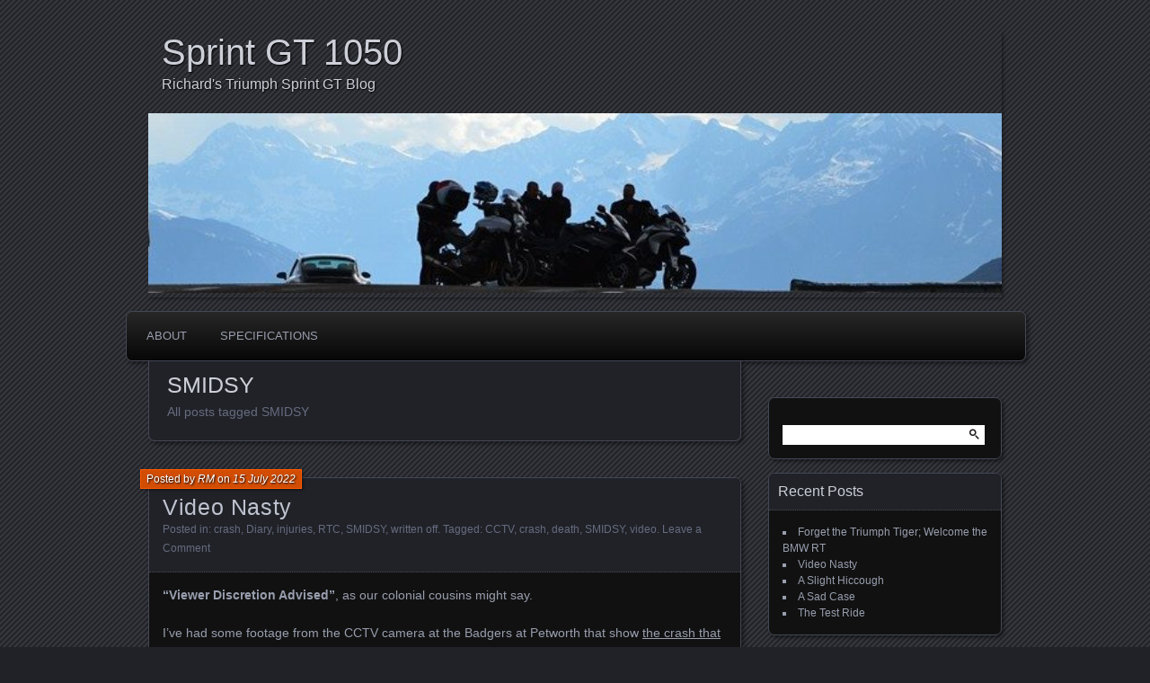

--- FILE ---
content_type: text/html; charset=UTF-8
request_url: https://www.sprint-gt.com/tag/smidsy/
body_size: 10485
content:
<!DOCTYPE html>
<!--[if IE 7]>
<html id="ie7" lang="en-GB">
<![endif]-->
<!--[if IE 8]>
<html id="ie8" lang="en-GB">
<![endif]-->
<!--[if !(IE 7) | !(IE 8) ]><!-->
<html lang="en-GB">
<!--<![endif]-->
<head>
<script>
  (function(i,s,o,g,r,a,m){i['GoogleAnalyticsObject']=r;i[r]=i[r]||function(){
  (i[r].q=i[r].q||[]).push(arguments)},i[r].l=1*new Date();a=s.createElement(o),
  m=s.getElementsByTagName(o)[0];a.async=1;a.src=g;m.parentNode.insertBefore(a,m)
  })(window,document,'script','//www.google-analytics.com/analytics.js','ga');

  ga('create', 'UA-365250-36', 'sprint-gt.com');
  ga('send', 'pageview');

</script>
	<meta charset="UTF-8" />
	<title> &raquo; SMIDSYSprint GT 1050 Sprint GT 1050</title>
	<link rel="profile" href="http://gmpg.org/xfn/11" />
	<link rel="stylesheet" type="text/css" media="all" href="https://www.sprint-gt.com/wp-content/themes/parament-child/style.css" />
	<link rel="pingback" href="https://www.sprint-gt.com/xmlrpc.php" />
	<!--[if lt IE 9]>
	<script src="https://www.sprint-gt.com/wp-content/themes/parament/js/html5.js" type="text/javascript"></script>
	<![endif]-->
		<meta name='robots' content='max-image-preview:large' />
<link rel='dns-prefetch' href='//stats.wp.com' />
<link rel='dns-prefetch' href='//v0.wordpress.com' />
<link rel="alternate" type="application/rss+xml" title="Sprint GT 1050 &raquo; Feed" href="https://www.sprint-gt.com/feed/" />
<link rel="alternate" type="application/rss+xml" title="Sprint GT 1050 &raquo; Comments Feed" href="https://www.sprint-gt.com/comments/feed/" />
<link rel="alternate" type="application/rss+xml" title="Sprint GT 1050 &raquo; SMIDSY Tag Feed" href="https://www.sprint-gt.com/tag/smidsy/feed/" />
<style id='wp-img-auto-sizes-contain-inline-css' type='text/css'>
img:is([sizes=auto i],[sizes^="auto," i]){contain-intrinsic-size:3000px 1500px}
/*# sourceURL=wp-img-auto-sizes-contain-inline-css */
</style>
<style id='wp-emoji-styles-inline-css' type='text/css'>

	img.wp-smiley, img.emoji {
		display: inline !important;
		border: none !important;
		box-shadow: none !important;
		height: 1em !important;
		width: 1em !important;
		margin: 0 0.07em !important;
		vertical-align: -0.1em !important;
		background: none !important;
		padding: 0 !important;
	}
/*# sourceURL=wp-emoji-styles-inline-css */
</style>
<style id='wp-block-library-inline-css' type='text/css'>
:root{--wp-block-synced-color:#7a00df;--wp-block-synced-color--rgb:122,0,223;--wp-bound-block-color:var(--wp-block-synced-color);--wp-editor-canvas-background:#ddd;--wp-admin-theme-color:#007cba;--wp-admin-theme-color--rgb:0,124,186;--wp-admin-theme-color-darker-10:#006ba1;--wp-admin-theme-color-darker-10--rgb:0,107,160.5;--wp-admin-theme-color-darker-20:#005a87;--wp-admin-theme-color-darker-20--rgb:0,90,135;--wp-admin-border-width-focus:2px}@media (min-resolution:192dpi){:root{--wp-admin-border-width-focus:1.5px}}.wp-element-button{cursor:pointer}:root .has-very-light-gray-background-color{background-color:#eee}:root .has-very-dark-gray-background-color{background-color:#313131}:root .has-very-light-gray-color{color:#eee}:root .has-very-dark-gray-color{color:#313131}:root .has-vivid-green-cyan-to-vivid-cyan-blue-gradient-background{background:linear-gradient(135deg,#00d084,#0693e3)}:root .has-purple-crush-gradient-background{background:linear-gradient(135deg,#34e2e4,#4721fb 50%,#ab1dfe)}:root .has-hazy-dawn-gradient-background{background:linear-gradient(135deg,#faaca8,#dad0ec)}:root .has-subdued-olive-gradient-background{background:linear-gradient(135deg,#fafae1,#67a671)}:root .has-atomic-cream-gradient-background{background:linear-gradient(135deg,#fdd79a,#004a59)}:root .has-nightshade-gradient-background{background:linear-gradient(135deg,#330968,#31cdcf)}:root .has-midnight-gradient-background{background:linear-gradient(135deg,#020381,#2874fc)}:root{--wp--preset--font-size--normal:16px;--wp--preset--font-size--huge:42px}.has-regular-font-size{font-size:1em}.has-larger-font-size{font-size:2.625em}.has-normal-font-size{font-size:var(--wp--preset--font-size--normal)}.has-huge-font-size{font-size:var(--wp--preset--font-size--huge)}.has-text-align-center{text-align:center}.has-text-align-left{text-align:left}.has-text-align-right{text-align:right}.has-fit-text{white-space:nowrap!important}#end-resizable-editor-section{display:none}.aligncenter{clear:both}.items-justified-left{justify-content:flex-start}.items-justified-center{justify-content:center}.items-justified-right{justify-content:flex-end}.items-justified-space-between{justify-content:space-between}.screen-reader-text{border:0;clip-path:inset(50%);height:1px;margin:-1px;overflow:hidden;padding:0;position:absolute;width:1px;word-wrap:normal!important}.screen-reader-text:focus{background-color:#ddd;clip-path:none;color:#444;display:block;font-size:1em;height:auto;left:5px;line-height:normal;padding:15px 23px 14px;text-decoration:none;top:5px;width:auto;z-index:100000}html :where(.has-border-color){border-style:solid}html :where([style*=border-top-color]){border-top-style:solid}html :where([style*=border-right-color]){border-right-style:solid}html :where([style*=border-bottom-color]){border-bottom-style:solid}html :where([style*=border-left-color]){border-left-style:solid}html :where([style*=border-width]){border-style:solid}html :where([style*=border-top-width]){border-top-style:solid}html :where([style*=border-right-width]){border-right-style:solid}html :where([style*=border-bottom-width]){border-bottom-style:solid}html :where([style*=border-left-width]){border-left-style:solid}html :where(img[class*=wp-image-]){height:auto;max-width:100%}:where(figure){margin:0 0 1em}html :where(.is-position-sticky){--wp-admin--admin-bar--position-offset:var(--wp-admin--admin-bar--height,0px)}@media screen and (max-width:600px){html :where(.is-position-sticky){--wp-admin--admin-bar--position-offset:0px}}

/*# sourceURL=wp-block-library-inline-css */
</style><style id='global-styles-inline-css' type='text/css'>
:root{--wp--preset--aspect-ratio--square: 1;--wp--preset--aspect-ratio--4-3: 4/3;--wp--preset--aspect-ratio--3-4: 3/4;--wp--preset--aspect-ratio--3-2: 3/2;--wp--preset--aspect-ratio--2-3: 2/3;--wp--preset--aspect-ratio--16-9: 16/9;--wp--preset--aspect-ratio--9-16: 9/16;--wp--preset--color--black: #000000;--wp--preset--color--cyan-bluish-gray: #abb8c3;--wp--preset--color--white: #ffffff;--wp--preset--color--pale-pink: #f78da7;--wp--preset--color--vivid-red: #cf2e2e;--wp--preset--color--luminous-vivid-orange: #ff6900;--wp--preset--color--luminous-vivid-amber: #fcb900;--wp--preset--color--light-green-cyan: #7bdcb5;--wp--preset--color--vivid-green-cyan: #00d084;--wp--preset--color--pale-cyan-blue: #8ed1fc;--wp--preset--color--vivid-cyan-blue: #0693e3;--wp--preset--color--vivid-purple: #9b51e0;--wp--preset--gradient--vivid-cyan-blue-to-vivid-purple: linear-gradient(135deg,rgb(6,147,227) 0%,rgb(155,81,224) 100%);--wp--preset--gradient--light-green-cyan-to-vivid-green-cyan: linear-gradient(135deg,rgb(122,220,180) 0%,rgb(0,208,130) 100%);--wp--preset--gradient--luminous-vivid-amber-to-luminous-vivid-orange: linear-gradient(135deg,rgb(252,185,0) 0%,rgb(255,105,0) 100%);--wp--preset--gradient--luminous-vivid-orange-to-vivid-red: linear-gradient(135deg,rgb(255,105,0) 0%,rgb(207,46,46) 100%);--wp--preset--gradient--very-light-gray-to-cyan-bluish-gray: linear-gradient(135deg,rgb(238,238,238) 0%,rgb(169,184,195) 100%);--wp--preset--gradient--cool-to-warm-spectrum: linear-gradient(135deg,rgb(74,234,220) 0%,rgb(151,120,209) 20%,rgb(207,42,186) 40%,rgb(238,44,130) 60%,rgb(251,105,98) 80%,rgb(254,248,76) 100%);--wp--preset--gradient--blush-light-purple: linear-gradient(135deg,rgb(255,206,236) 0%,rgb(152,150,240) 100%);--wp--preset--gradient--blush-bordeaux: linear-gradient(135deg,rgb(254,205,165) 0%,rgb(254,45,45) 50%,rgb(107,0,62) 100%);--wp--preset--gradient--luminous-dusk: linear-gradient(135deg,rgb(255,203,112) 0%,rgb(199,81,192) 50%,rgb(65,88,208) 100%);--wp--preset--gradient--pale-ocean: linear-gradient(135deg,rgb(255,245,203) 0%,rgb(182,227,212) 50%,rgb(51,167,181) 100%);--wp--preset--gradient--electric-grass: linear-gradient(135deg,rgb(202,248,128) 0%,rgb(113,206,126) 100%);--wp--preset--gradient--midnight: linear-gradient(135deg,rgb(2,3,129) 0%,rgb(40,116,252) 100%);--wp--preset--font-size--small: 13px;--wp--preset--font-size--medium: 20px;--wp--preset--font-size--large: 36px;--wp--preset--font-size--x-large: 42px;--wp--preset--spacing--20: 0.44rem;--wp--preset--spacing--30: 0.67rem;--wp--preset--spacing--40: 1rem;--wp--preset--spacing--50: 1.5rem;--wp--preset--spacing--60: 2.25rem;--wp--preset--spacing--70: 3.38rem;--wp--preset--spacing--80: 5.06rem;--wp--preset--shadow--natural: 6px 6px 9px rgba(0, 0, 0, 0.2);--wp--preset--shadow--deep: 12px 12px 50px rgba(0, 0, 0, 0.4);--wp--preset--shadow--sharp: 6px 6px 0px rgba(0, 0, 0, 0.2);--wp--preset--shadow--outlined: 6px 6px 0px -3px rgb(255, 255, 255), 6px 6px rgb(0, 0, 0);--wp--preset--shadow--crisp: 6px 6px 0px rgb(0, 0, 0);}:where(.is-layout-flex){gap: 0.5em;}:where(.is-layout-grid){gap: 0.5em;}body .is-layout-flex{display: flex;}.is-layout-flex{flex-wrap: wrap;align-items: center;}.is-layout-flex > :is(*, div){margin: 0;}body .is-layout-grid{display: grid;}.is-layout-grid > :is(*, div){margin: 0;}:where(.wp-block-columns.is-layout-flex){gap: 2em;}:where(.wp-block-columns.is-layout-grid){gap: 2em;}:where(.wp-block-post-template.is-layout-flex){gap: 1.25em;}:where(.wp-block-post-template.is-layout-grid){gap: 1.25em;}.has-black-color{color: var(--wp--preset--color--black) !important;}.has-cyan-bluish-gray-color{color: var(--wp--preset--color--cyan-bluish-gray) !important;}.has-white-color{color: var(--wp--preset--color--white) !important;}.has-pale-pink-color{color: var(--wp--preset--color--pale-pink) !important;}.has-vivid-red-color{color: var(--wp--preset--color--vivid-red) !important;}.has-luminous-vivid-orange-color{color: var(--wp--preset--color--luminous-vivid-orange) !important;}.has-luminous-vivid-amber-color{color: var(--wp--preset--color--luminous-vivid-amber) !important;}.has-light-green-cyan-color{color: var(--wp--preset--color--light-green-cyan) !important;}.has-vivid-green-cyan-color{color: var(--wp--preset--color--vivid-green-cyan) !important;}.has-pale-cyan-blue-color{color: var(--wp--preset--color--pale-cyan-blue) !important;}.has-vivid-cyan-blue-color{color: var(--wp--preset--color--vivid-cyan-blue) !important;}.has-vivid-purple-color{color: var(--wp--preset--color--vivid-purple) !important;}.has-black-background-color{background-color: var(--wp--preset--color--black) !important;}.has-cyan-bluish-gray-background-color{background-color: var(--wp--preset--color--cyan-bluish-gray) !important;}.has-white-background-color{background-color: var(--wp--preset--color--white) !important;}.has-pale-pink-background-color{background-color: var(--wp--preset--color--pale-pink) !important;}.has-vivid-red-background-color{background-color: var(--wp--preset--color--vivid-red) !important;}.has-luminous-vivid-orange-background-color{background-color: var(--wp--preset--color--luminous-vivid-orange) !important;}.has-luminous-vivid-amber-background-color{background-color: var(--wp--preset--color--luminous-vivid-amber) !important;}.has-light-green-cyan-background-color{background-color: var(--wp--preset--color--light-green-cyan) !important;}.has-vivid-green-cyan-background-color{background-color: var(--wp--preset--color--vivid-green-cyan) !important;}.has-pale-cyan-blue-background-color{background-color: var(--wp--preset--color--pale-cyan-blue) !important;}.has-vivid-cyan-blue-background-color{background-color: var(--wp--preset--color--vivid-cyan-blue) !important;}.has-vivid-purple-background-color{background-color: var(--wp--preset--color--vivid-purple) !important;}.has-black-border-color{border-color: var(--wp--preset--color--black) !important;}.has-cyan-bluish-gray-border-color{border-color: var(--wp--preset--color--cyan-bluish-gray) !important;}.has-white-border-color{border-color: var(--wp--preset--color--white) !important;}.has-pale-pink-border-color{border-color: var(--wp--preset--color--pale-pink) !important;}.has-vivid-red-border-color{border-color: var(--wp--preset--color--vivid-red) !important;}.has-luminous-vivid-orange-border-color{border-color: var(--wp--preset--color--luminous-vivid-orange) !important;}.has-luminous-vivid-amber-border-color{border-color: var(--wp--preset--color--luminous-vivid-amber) !important;}.has-light-green-cyan-border-color{border-color: var(--wp--preset--color--light-green-cyan) !important;}.has-vivid-green-cyan-border-color{border-color: var(--wp--preset--color--vivid-green-cyan) !important;}.has-pale-cyan-blue-border-color{border-color: var(--wp--preset--color--pale-cyan-blue) !important;}.has-vivid-cyan-blue-border-color{border-color: var(--wp--preset--color--vivid-cyan-blue) !important;}.has-vivid-purple-border-color{border-color: var(--wp--preset--color--vivid-purple) !important;}.has-vivid-cyan-blue-to-vivid-purple-gradient-background{background: var(--wp--preset--gradient--vivid-cyan-blue-to-vivid-purple) !important;}.has-light-green-cyan-to-vivid-green-cyan-gradient-background{background: var(--wp--preset--gradient--light-green-cyan-to-vivid-green-cyan) !important;}.has-luminous-vivid-amber-to-luminous-vivid-orange-gradient-background{background: var(--wp--preset--gradient--luminous-vivid-amber-to-luminous-vivid-orange) !important;}.has-luminous-vivid-orange-to-vivid-red-gradient-background{background: var(--wp--preset--gradient--luminous-vivid-orange-to-vivid-red) !important;}.has-very-light-gray-to-cyan-bluish-gray-gradient-background{background: var(--wp--preset--gradient--very-light-gray-to-cyan-bluish-gray) !important;}.has-cool-to-warm-spectrum-gradient-background{background: var(--wp--preset--gradient--cool-to-warm-spectrum) !important;}.has-blush-light-purple-gradient-background{background: var(--wp--preset--gradient--blush-light-purple) !important;}.has-blush-bordeaux-gradient-background{background: var(--wp--preset--gradient--blush-bordeaux) !important;}.has-luminous-dusk-gradient-background{background: var(--wp--preset--gradient--luminous-dusk) !important;}.has-pale-ocean-gradient-background{background: var(--wp--preset--gradient--pale-ocean) !important;}.has-electric-grass-gradient-background{background: var(--wp--preset--gradient--electric-grass) !important;}.has-midnight-gradient-background{background: var(--wp--preset--gradient--midnight) !important;}.has-small-font-size{font-size: var(--wp--preset--font-size--small) !important;}.has-medium-font-size{font-size: var(--wp--preset--font-size--medium) !important;}.has-large-font-size{font-size: var(--wp--preset--font-size--large) !important;}.has-x-large-font-size{font-size: var(--wp--preset--font-size--x-large) !important;}
/*# sourceURL=global-styles-inline-css */
</style>

<style id='classic-theme-styles-inline-css' type='text/css'>
/*! This file is auto-generated */
.wp-block-button__link{color:#fff;background-color:#32373c;border-radius:9999px;box-shadow:none;text-decoration:none;padding:calc(.667em + 2px) calc(1.333em + 2px);font-size:1.125em}.wp-block-file__button{background:#32373c;color:#fff;text-decoration:none}
/*# sourceURL=/wp-includes/css/classic-themes.min.css */
</style>
<link rel='stylesheet' id='parament-css' href='https://www.sprint-gt.com/wp-content/themes/parament-child/style.css?ver=6.9' type='text/css' media='all' />
<link rel='stylesheet' id='sharedaddy-css' href='https://www.sprint-gt.com/wp-content/plugins/jetpack/modules/sharedaddy/sharing.css?ver=15.4' type='text/css' media='all' />
<link rel='stylesheet' id='social-logos-css' href='https://www.sprint-gt.com/wp-content/plugins/jetpack/_inc/social-logos/social-logos.min.css?ver=15.4' type='text/css' media='all' />
<link rel='stylesheet' id='mainstyle-css' href='https://www.sprint-gt.com/wp-content/plugins/lastfm-recently-played-tracks/main.css?ver=6.9' type='text/css' media='all' />
<link rel='stylesheet' id='customstyle-css' href='https://www.sprint-gt.com/wp-content/plugins/lastfm-recently-played-tracks/custom.css?ver=6.9' type='text/css' media='all' />
<link rel="https://api.w.org/" href="https://www.sprint-gt.com/wp-json/" /><link rel="alternate" title="JSON" type="application/json" href="https://www.sprint-gt.com/wp-json/wp/v2/tags/105" /><link rel="EditURI" type="application/rsd+xml" title="RSD" href="https://www.sprint-gt.com/xmlrpc.php?rsd" />
<meta name="generator" content="WordPress 6.9" />
	<style>img#wpstats{display:none}</style>
		
<!-- Jetpack Open Graph Tags -->
<meta property="og:type" content="website" />
<meta property="og:title" content="SMIDSY &#8211; Sprint GT 1050" />
<meta property="og:url" content="https://www.sprint-gt.com/tag/smidsy/" />
<meta property="og:site_name" content="Sprint GT 1050" />
<meta property="og:image" content="https://s0.wp.com/i/blank.jpg" />
<meta property="og:image:width" content="200" />
<meta property="og:image:height" content="200" />
<meta property="og:image:alt" content="" />
<meta property="og:locale" content="en_GB" />
<meta name="twitter:site" content="@CaptainBlue" />

<!-- End Jetpack Open Graph Tags -->
</head>

<body class="archive tag tag-smidsy tag-105 wp-theme-parament wp-child-theme-parament-child has-image">

<div id="page-wrap" class="contain">
	<header id="branding" role="banner" class="has-image">
		<h1 id="site-title"><a href="https://www.sprint-gt.com">Sprint GT 1050</a></h1>
		<h2 id="site-description"><a href="https://www.sprint-gt.com">Richard&#039;s Triumph Sprint GT Blog</a></h2>
					<a id="header-image" href="https://www.sprint-gt.com"><img src="https://www.sprint-gt.com/wp-content/uploads/2014/06/cropped-10411274_10202605071742160_1989177861962898893_n.jpg" alt="" /></a>
			</header><!-- #branding -->

	<nav id="menu" role="navigation"><div id="primary-menu" class="menu"><ul>
<li class="page_item page-item-2"><a href="https://www.sprint-gt.com/about/">About</a></li>
<li class="page_item page-item-9"><a href="https://www.sprint-gt.com/specifications/">Specifications</a></li>
</ul></div>
</nav>
<div id="container" class="contain">

	<div id="main" role="main">
		<header id="introduction" class="contain">
			<hgroup>
			<h1 id="page-title">SMIDSY</h1><h2 id="page-tagline">All posts tagged SMIDSY</h2>			</hgroup>
		</header>

									
<article id="post-493" class="contain post-493 post type-post status-publish format-standard hentry category-crash category-diary category-injuries category-rtc category-smidsy category-written-off tag-cctv tag-crash tag-death tag-smidsy tag-video">

	<div class="title">
					<h2 class="entry-title"><a href="https://www.sprint-gt.com/2022/07/15/video-nasty/" rel="bookmark">Video Nasty</a></h2>				<div class="entry-byline">
			<span>Posted by <a href="https://www.sprint-gt.com/author/rhm/" title="View all posts by RM">RM</a> on <a href="https://www.sprint-gt.com/2022/07/15/video-nasty/">15 July 2022</a></span>
					</div>

		<div class="entry-meta">
						Posted in: <a href="https://www.sprint-gt.com/category/crash/" rel="category tag">crash</a>, <a href="https://www.sprint-gt.com/category/diary/" rel="category tag">Diary</a>, <a href="https://www.sprint-gt.com/category/injuries/" rel="category tag">injuries</a>, <a href="https://www.sprint-gt.com/category/rtc/" rel="category tag">RTC</a>, <a href="https://www.sprint-gt.com/category/smidsy/" rel="category tag">SMIDSY</a>, <a href="https://www.sprint-gt.com/category/written-off/" rel="category tag">written off</a>.			
						Tagged: <a href="https://www.sprint-gt.com/tag/cctv/" rel="tag">CCTV</a>, <a href="https://www.sprint-gt.com/tag/crash/" rel="tag">crash</a>, <a href="https://www.sprint-gt.com/tag/death/" rel="tag">death</a>, <a href="https://www.sprint-gt.com/tag/smidsy/" rel="tag">SMIDSY</a>, <a href="https://www.sprint-gt.com/tag/video/" rel="tag">video</a>.			
							<span class="comments"><a href="https://www.sprint-gt.com/2022/07/15/video-nasty/#respond">Leave a Comment</a></span>
					</div><!-- entry-meta -->

	</div><!-- end title -->

	<div class="entry-content">
		<p><strong>&#8220;Viewer Discretion Advised&#8221;</strong>, as our colonial cousins might say.</p>
<p>I&#8217;ve had some footage from the CCTV camera at the Badgers at Petworth that show <a href="https://www.tiger1200.uk/2019/08/23/a-slight-hiccough/" target="_blank" rel="noopener">the crash that killed me for a short time</a> and led to some permanent, &#8220;life-changing&#8221; injuries for quite a while. I first received it during my legal action against the driver of the Yaris which was eventually settled last year, but them he seemed to develop some whiplash injury and decided to sue me after hanging on to some Doctor&#8217;s report for a couple of years.</p>
<p>That&#8217;s now settled too, so I thought I&#8217;d upload the video so the more mawkish amongst you could see it.</p>
<p>Anyway, here it is:</p>
<p><iframe title="Triumph Sprint GT1050 Crash Footage" width="627" height="353" src="https://www.youtube.com/embed/lCzuam5Xwpw?feature=oembed" frameborder="0" allow="accelerometer; autoplay; clipboard-write; encrypted-media; gyroscope; picture-in-picture; web-share" referrerpolicy="strict-origin-when-cross-origin" allowfullscreen></iframe></p>
<p>&nbsp;</p>
<div class="sharedaddy sd-sharing-enabled"><div class="robots-nocontent sd-block sd-social sd-social-icon sd-sharing"><h3 class="sd-title">Share this:</h3><div class="sd-content"><ul><li class="share-facebook"><a rel="nofollow noopener noreferrer"
				data-shared="sharing-facebook-493"
				class="share-facebook sd-button share-icon no-text"
				href="https://www.sprint-gt.com/2022/07/15/video-nasty/?share=facebook"
				target="_blank"
				aria-labelledby="sharing-facebook-493"
				>
				<span id="sharing-facebook-493" hidden>Click to share on Facebook (Opens in new window)</span>
				<span>Facebook</span>
			</a></li><li class="share-twitter"><a rel="nofollow noopener noreferrer"
				data-shared="sharing-twitter-493"
				class="share-twitter sd-button share-icon no-text"
				href="https://www.sprint-gt.com/2022/07/15/video-nasty/?share=twitter"
				target="_blank"
				aria-labelledby="sharing-twitter-493"
				>
				<span id="sharing-twitter-493" hidden>Click to share on X (Opens in new window)</span>
				<span>X</span>
			</a></li><li class="share-end"></li></ul></div></div></div>	</div>

	
</article>					
		<nav id="posts-nav" class="paged-navigation contain">
			<h1 class="assistive-text">Posts navigation</h1>
			<div class="nav-older"></div>
			<div class="nav-newer"></div>
		</nav>

	</div><!-- end main -->

	<ul id="sidebar" role="complementary">
	<li id="search-2" class="widget widget_search"><form role="search" method="get" id="searchform" class="searchform" action="https://www.sprint-gt.com/">
				<div>
					<label class="screen-reader-text" for="s">Search for:</label>
					<input type="text" value="" name="s" id="s" />
					<input type="submit" id="searchsubmit" value="Search" />
				</div>
			</form></li>
		<li id="recent-posts-2" class="widget widget_recent_entries">
		<h2 class="widget-title">Recent Posts</h2>
		<ul>
											<li>
					<a href="https://www.sprint-gt.com/2023/10/13/forget-the-triumph-tiger-welcome-the-bmw-rt/">Forget the Triumph Tiger; Welcome the BMW RT</a>
									</li>
											<li>
					<a href="https://www.sprint-gt.com/2022/07/15/video-nasty/">Video Nasty</a>
									</li>
											<li>
					<a href="http://www.tiger1200.uk/2019/08/23/a-slight-hiccough/">A Slight Hiccough</a>
									</li>
											<li>
					<a href="http://www.tiger1200.uk/2019/03/28/a-sad-case/">A Sad Case</a>
									</li>
											<li>
					<a href="http://www.tiger1200.uk/2019/03/26/the-test-ride/">The Test Ride</a>
									</li>
					</ul>

		</li><li id="linkcat-3" class="widget widget_links"><h2 class="widget-title">Blogs</h2>
	<ul class='xoxo blogroll'>
<li><a href="http://abarth124spider.co.uk/" rel="me" title="My Abarth 124 Spider" target="_blank">Abarth 124 Spider</a></li>
<li><a href="http://bluesbigtrip.com/" rel="me" target="_blank">Blue&#039;s Big Trip</a></li>
<li><a href="http://captainblue.com/" rel="me" target="_blank">Captain Blue</a></li>
<li><a href="http://gsx-r750k4.com/" rel="me" target="_blank">GSX-R750K4</a></li>
<li><a href="http://honda-cbr1000rr.net/" rel="me" target="_blank">Honda CBR1000RR</a></li>
<li><a href="http://rx-8r3.com/" rel="me" target="_blank">RX-8 R3</a></li>
<li><a href="http://tiger1200.uk/" rel="me" title="My Triumph Tiger 1200 Blog" target="_blank">Triumph Tiger 1200XRt</a></li>
<li><a href="http://zrx1200r.com/" rel="me" target="_blank">ZRX1200R</a></li>

	</ul>
</li>
<li id="linkcat-81" class="widget widget_links"><h2 class="widget-title">Contributors</h2>
	<ul class='xoxo blogroll'>
<li><a href="http://www.tiger1200.uk" title="Richard&#8217;s Tiger 1200">Triumph Tiger 1200XRt</a></li>

	</ul>
</li>
<li id="text-2" class="widget widget_text"><h2 class="widget-title">Google Ads</h2>			<div class="textwidget"><div align="center">
<script type="text/javascript"><!--
google_ad_client = "ca-pub-3148316290683985";
/* Sprint GT */
google_ad_slot = "8779207611";
google_ad_width = 120;
google_ad_height = 240;
//-->
</script>
<script type="text/javascript"
src="http://pagead2.googlesyndication.com/pagead/show_ads.js">
</script>
</div></div>
		</li><li id="archives-2" class="widget widget_archive"><h2 class="widget-title">Archives</h2>
			<ul>
					<li><a href='https://www.sprint-gt.com/2023/10/'>October 2023</a></li>
	<li><a href='https://www.sprint-gt.com/2022/07/'>July 2022</a></li>
	<li><a href='https://www.sprint-gt.com/2019/08/'>August 2019</a></li>
	<li><a href='https://www.sprint-gt.com/2019/03/'>March 2019</a></li>
	<li><a href='https://www.sprint-gt.com/2019/02/'>February 2019</a></li>
	<li><a href='https://www.sprint-gt.com/2018/07/'>July 2018</a></li>
	<li><a href='https://www.sprint-gt.com/2017/08/'>August 2017</a></li>
	<li><a href='https://www.sprint-gt.com/2016/08/'>August 2016</a></li>
	<li><a href='https://www.sprint-gt.com/2014/06/'>June 2014</a></li>
	<li><a href='https://www.sprint-gt.com/2014/04/'>April 2014</a></li>
	<li><a href='https://www.sprint-gt.com/2013/08/'>August 2013</a></li>
	<li><a href='https://www.sprint-gt.com/2013/07/'>July 2013</a></li>
	<li><a href='https://www.sprint-gt.com/2013/06/'>June 2013</a></li>
			</ul>

			</li><li id="categories-2" class="widget widget_categories"><h2 class="widget-title">Categories</h2>
			<ul>
					<li class="cat-item cat-item-90"><a href="https://www.sprint-gt.com/category/bikes/">bikes</a>
</li>
	<li class="cat-item cat-item-1"><a href="https://www.sprint-gt.com/category/blog/">Blog</a>
</li>
	<li class="cat-item cat-item-91"><a href="https://www.sprint-gt.com/category/buying/">buying</a>
</li>
	<li class="cat-item cat-item-95"><a href="https://www.sprint-gt.com/category/crash/">crash</a>
</li>
	<li class="cat-item cat-item-82"><a href="https://www.sprint-gt.com/category/diary/">Diary</a>
</li>
	<li class="cat-item cat-item-96"><a href="https://www.sprint-gt.com/category/hospital/">hospital</a>
</li>
	<li class="cat-item cat-item-97"><a href="https://www.sprint-gt.com/category/injuries/">injuries</a>
</li>
	<li class="cat-item cat-item-83"><a href="https://www.sprint-gt.com/category/luggage/">luggage</a>
</li>
	<li class="cat-item cat-item-2"><a href="https://www.sprint-gt.com/category/media/">Media</a>
</li>
	<li class="cat-item cat-item-85"><a href="https://www.sprint-gt.com/category/not-fit-for-purpose/">not fit for purpose</a>
</li>
	<li class="cat-item cat-item-86"><a href="https://www.sprint-gt.com/category/road-test/">road test</a>
</li>
	<li class="cat-item cat-item-98"><a href="https://www.sprint-gt.com/category/rta/">RTA</a>
</li>
	<li class="cat-item cat-item-99"><a href="https://www.sprint-gt.com/category/rtc/">RTC</a>
</li>
	<li class="cat-item cat-item-100"><a href="https://www.sprint-gt.com/category/smidsy/">SMIDSY</a>
</li>
	<li class="cat-item cat-item-88"><a href="https://www.sprint-gt.com/category/work/">work</a>
</li>
	<li class="cat-item cat-item-101"><a href="https://www.sprint-gt.com/category/written-off/">written off</a>
</li>
			</ul>

			</li><li id="last-fm-widget" class="widget ij_lastfm_widget"><h2 class="widget-title">Music</h2><span class="lastfm_track_info">Something went wrong... Last.fm may be down.</span></li><li id="tag_cloud-2" class="widget widget_tag_cloud"><h2 class="widget-title">Tags</h2><div class="tagcloud"><a href="https://www.sprint-gt.com/tag/alpinestars/" class="tag-cloud-link tag-link-79 tag-link-position-1" style="font-size: 8pt;" aria-label="Alpinestars (1 item)">Alpinestars</a>
<a href="https://www.sprint-gt.com/tag/andorra/" class="tag-cloud-link tag-link-78 tag-link-position-2" style="font-size: 8pt;" aria-label="Andorra (1 item)">Andorra</a>
<a href="https://www.sprint-gt.com/tag/austria/" class="tag-cloud-link tag-link-56 tag-link-position-3" style="font-size: 8pt;" aria-label="Austria (1 item)">Austria</a>
<a href="https://www.sprint-gt.com/tag/bmw/" class="tag-cloud-link tag-link-108 tag-link-position-4" style="font-size: 8pt;" aria-label="BMW (1 item)">BMW</a>
<a href="https://www.sprint-gt.com/tag/brittany/" class="tag-cloud-link tag-link-66 tag-link-position-5" style="font-size: 8pt;" aria-label="Brittany (1 item)">Brittany</a>
<a href="https://www.sprint-gt.com/tag/cctv/" class="tag-cloud-link tag-link-104 tag-link-position-6" style="font-size: 8pt;" aria-label="CCTV (1 item)">CCTV</a>
<a href="https://www.sprint-gt.com/tag/crash/" class="tag-cloud-link tag-link-103 tag-link-position-7" style="font-size: 8pt;" aria-label="crash (1 item)">crash</a>
<a href="https://www.sprint-gt.com/tag/death/" class="tag-cloud-link tag-link-106 tag-link-position-8" style="font-size: 8pt;" aria-label="death (1 item)">death</a>
<a href="https://www.sprint-gt.com/tag/delivery/" class="tag-cloud-link tag-link-22 tag-link-position-9" style="font-size: 14pt;" aria-label="delivery (3 items)">delivery</a>
<a href="https://www.sprint-gt.com/tag/england/" class="tag-cloud-link tag-link-54 tag-link-position-10" style="font-size: 8pt;" aria-label="England (1 item)">England</a>
<a href="https://www.sprint-gt.com/tag/eurothrash/" class="tag-cloud-link tag-link-27 tag-link-position-11" style="font-size: 22pt;" aria-label="Eurothrash (9 items)">Eurothrash</a>
<a href="https://www.sprint-gt.com/tag/eurotunnel/" class="tag-cloud-link tag-link-62 tag-link-position-12" style="font-size: 8pt;" aria-label="Eurotunnel (1 item)">Eurotunnel</a>
<a href="https://www.sprint-gt.com/tag/france/" class="tag-cloud-link tag-link-64 tag-link-position-13" style="font-size: 11.6pt;" aria-label="France (2 items)">France</a>
<a href="https://www.sprint-gt.com/tag/garmin/" class="tag-cloud-link tag-link-51 tag-link-position-14" style="font-size: 8pt;" aria-label="Garmin (1 item)">Garmin</a>
<a href="https://www.sprint-gt.com/tag/germany/" class="tag-cloud-link tag-link-55 tag-link-position-15" style="font-size: 11.6pt;" aria-label="Germany (2 items)">Germany</a>
<a href="https://www.sprint-gt.com/tag/givi/" class="tag-cloud-link tag-link-52 tag-link-position-16" style="font-size: 14pt;" aria-label="Givi (3 items)">Givi</a>
<a href="https://www.sprint-gt.com/tag/harz-mountains/" class="tag-cloud-link tag-link-63 tag-link-position-17" style="font-size: 8pt;" aria-label="Harz Mountains (1 item)">Harz Mountains</a>
<a href="https://www.sprint-gt.com/tag/hitler/" class="tag-cloud-link tag-link-61 tag-link-position-18" style="font-size: 8pt;" aria-label="Hitler (1 item)">Hitler</a>
<a href="https://www.sprint-gt.com/tag/italy/" class="tag-cloud-link tag-link-58 tag-link-position-19" style="font-size: 8pt;" aria-label="Italy (1 item)">Italy</a>
<a href="https://www.sprint-gt.com/tag/jack-lilley/" class="tag-cloud-link tag-link-72 tag-link-position-20" style="font-size: 16pt;" aria-label="Jack Lilley (4 items)">Jack Lilley</a>
<a href="https://www.sprint-gt.com/tag/kriega/" class="tag-cloud-link tag-link-53 tag-link-position-21" style="font-size: 8pt;" aria-label="Kriega (1 item)">Kriega</a>
<a href="https://www.sprint-gt.com/tag/le-mont-saint-michel/" class="tag-cloud-link tag-link-68 tag-link-position-22" style="font-size: 8pt;" aria-label="Le Mont-Saint-Michel (1 item)">Le Mont-Saint-Michel</a>
<a href="https://www.sprint-gt.com/tag/michelin-pr4/" class="tag-cloud-link tag-link-75 tag-link-position-23" style="font-size: 8pt;" aria-label="Michelin PR4 (1 item)">Michelin PR4</a>
<a href="https://www.sprint-gt.com/tag/mot/" class="tag-cloud-link tag-link-73 tag-link-position-24" style="font-size: 11.6pt;" aria-label="MoT (2 items)">MoT</a>
<a href="https://www.sprint-gt.com/tag/normandy/" class="tag-cloud-link tag-link-65 tag-link-position-25" style="font-size: 8pt;" aria-label="Normandy (1 item)">Normandy</a>
<a href="https://www.sprint-gt.com/tag/quimper/" class="tag-cloud-link tag-link-69 tag-link-position-26" style="font-size: 8pt;" aria-label="Quimper (1 item)">Quimper</a>
<a href="https://www.sprint-gt.com/tag/rain/" class="tag-cloud-link tag-link-74 tag-link-position-27" style="font-size: 8pt;" aria-label="rain (1 item)">rain</a>
<a href="https://www.sprint-gt.com/tag/recall/" class="tag-cloud-link tag-link-28 tag-link-position-28" style="font-size: 11.6pt;" aria-label="recall (2 items)">recall</a>
<a href="https://www.sprint-gt.com/tag/registration/" class="tag-cloud-link tag-link-24 tag-link-position-29" style="font-size: 11.6pt;" aria-label="registration (2 items)">registration</a>
<a href="https://www.sprint-gt.com/tag/rukka/" class="tag-cloud-link tag-link-80 tag-link-position-30" style="font-size: 8pt;" aria-label="Rukka (1 item)">Rukka</a>
<a href="https://www.sprint-gt.com/tag/running-in/" class="tag-cloud-link tag-link-33 tag-link-position-31" style="font-size: 11.6pt;" aria-label="running in (2 items)">running in</a>
<a href="https://www.sprint-gt.com/tag/rykas/" class="tag-cloud-link tag-link-14 tag-link-position-32" style="font-size: 11.6pt;" aria-label="Ryka&#039;s (2 items)">Ryka&#039;s</a>
<a href="https://www.sprint-gt.com/tag/service/" class="tag-cloud-link tag-link-71 tag-link-position-33" style="font-size: 11.6pt;" aria-label="service (2 items)">service</a>
<a href="https://www.sprint-gt.com/tag/smidsy/" class="tag-cloud-link tag-link-105 tag-link-position-34" style="font-size: 8pt;" aria-label="SMIDSY (1 item)">SMIDSY</a>
<a href="https://www.sprint-gt.com/tag/spain/" class="tag-cloud-link tag-link-77 tag-link-position-35" style="font-size: 8pt;" aria-label="Spain (1 item)">Spain</a>
<a href="https://www.sprint-gt.com/tag/sprint-gt/" class="tag-cloud-link tag-link-6 tag-link-position-36" style="font-size: 11.6pt;" aria-label="Sprint GT (2 items)">Sprint GT</a>
<a href="https://www.sprint-gt.com/tag/stevio-pass/" class="tag-cloud-link tag-link-59 tag-link-position-37" style="font-size: 8pt;" aria-label="Stevio Pass (1 item)">Stevio Pass</a>
<a href="https://www.sprint-gt.com/tag/st-nazaire/" class="tag-cloud-link tag-link-70 tag-link-position-38" style="font-size: 8pt;" aria-label="St Nazaire (1 item)">St Nazaire</a>
<a href="https://www.sprint-gt.com/tag/switzerland/" class="tag-cloud-link tag-link-57 tag-link-position-39" style="font-size: 8pt;" aria-label="Switzerland (1 item)">Switzerland</a>
<a href="https://www.sprint-gt.com/tag/test-ride/" class="tag-cloud-link tag-link-5 tag-link-position-40" style="font-size: 16pt;" aria-label="test ride (4 items)">test ride</a>
<a href="https://www.sprint-gt.com/tag/tiger/" class="tag-cloud-link tag-link-43 tag-link-position-41" style="font-size: 14pt;" aria-label="Tiger (3 items)">Tiger</a>
<a href="https://www.sprint-gt.com/tag/travel/" class="tag-cloud-link tag-link-60 tag-link-position-42" style="font-size: 8pt;" aria-label="travel (1 item)">travel</a>
<a href="https://www.sprint-gt.com/tag/triumph/" class="tag-cloud-link tag-link-4 tag-link-position-43" style="font-size: 16pt;" aria-label="Triumph (4 items)">Triumph</a>
<a href="https://www.sprint-gt.com/tag/tyres/" class="tag-cloud-link tag-link-76 tag-link-position-44" style="font-size: 8pt;" aria-label="tyres (1 item)">tyres</a>
<a href="https://www.sprint-gt.com/tag/video/" class="tag-cloud-link tag-link-107 tag-link-position-45" style="font-size: 8pt;" aria-label="video (1 item)">video</a></div>
</li></ul><!-- end sidebar -->
</div><!-- end container -->


</div><!-- end page-wrap -->
<footer id="colophon" role="contentinfo">

</footer>

<script type="speculationrules">
{"prefetch":[{"source":"document","where":{"and":[{"href_matches":"/*"},{"not":{"href_matches":["/wp-*.php","/wp-admin/*","/wp-content/uploads/*","/wp-content/*","/wp-content/plugins/*","/wp-content/themes/parament-child/*","/wp-content/themes/parament/*","/*\\?(.+)"]}},{"not":{"selector_matches":"a[rel~=\"nofollow\"]"}},{"not":{"selector_matches":".no-prefetch, .no-prefetch a"}}]},"eagerness":"conservative"}]}
</script>

	<script type="text/javascript">
		window.WPCOM_sharing_counts = {"https://www.sprint-gt.com/2022/07/15/video-nasty/":493};
	</script>
				<script type="text/javascript" id="jetpack-stats-js-before">
/* <![CDATA[ */
_stq = window._stq || [];
_stq.push([ "view", {"v":"ext","blog":"53751751","post":"0","tz":"0","srv":"www.sprint-gt.com","arch_tag":"smidsy","arch_results":"1","j":"1:15.4"} ]);
_stq.push([ "clickTrackerInit", "53751751", "0" ]);
//# sourceURL=jetpack-stats-js-before
/* ]]> */
</script>
<script type="text/javascript" src="https://stats.wp.com/e-202605.js" id="jetpack-stats-js" defer="defer" data-wp-strategy="defer"></script>
<script type="text/javascript" id="sharing-js-js-extra">
/* <![CDATA[ */
var sharing_js_options = {"lang":"en","counts":"1","is_stats_active":"1"};
//# sourceURL=sharing-js-js-extra
/* ]]> */
</script>
<script type="text/javascript" src="https://www.sprint-gt.com/wp-content/plugins/jetpack/_inc/build/sharedaddy/sharing.min.js?ver=15.4" id="sharing-js-js"></script>
<script type="text/javascript" id="sharing-js-js-after">
/* <![CDATA[ */
var windowOpen;
			( function () {
				function matches( el, sel ) {
					return !! (
						el.matches && el.matches( sel ) ||
						el.msMatchesSelector && el.msMatchesSelector( sel )
					);
				}

				document.body.addEventListener( 'click', function ( event ) {
					if ( ! event.target ) {
						return;
					}

					var el;
					if ( matches( event.target, 'a.share-facebook' ) ) {
						el = event.target;
					} else if ( event.target.parentNode && matches( event.target.parentNode, 'a.share-facebook' ) ) {
						el = event.target.parentNode;
					}

					if ( el ) {
						event.preventDefault();

						// If there's another sharing window open, close it.
						if ( typeof windowOpen !== 'undefined' ) {
							windowOpen.close();
						}
						windowOpen = window.open( el.getAttribute( 'href' ), 'wpcomfacebook', 'menubar=1,resizable=1,width=600,height=400' );
						return false;
					}
				} );
			} )();
var windowOpen;
			( function () {
				function matches( el, sel ) {
					return !! (
						el.matches && el.matches( sel ) ||
						el.msMatchesSelector && el.msMatchesSelector( sel )
					);
				}

				document.body.addEventListener( 'click', function ( event ) {
					if ( ! event.target ) {
						return;
					}

					var el;
					if ( matches( event.target, 'a.share-twitter' ) ) {
						el = event.target;
					} else if ( event.target.parentNode && matches( event.target.parentNode, 'a.share-twitter' ) ) {
						el = event.target.parentNode;
					}

					if ( el ) {
						event.preventDefault();

						// If there's another sharing window open, close it.
						if ( typeof windowOpen !== 'undefined' ) {
							windowOpen.close();
						}
						windowOpen = window.open( el.getAttribute( 'href' ), 'wpcomtwitter', 'menubar=1,resizable=1,width=600,height=350' );
						return false;
					}
				} );
			} )();
//# sourceURL=sharing-js-js-after
/* ]]> */
</script>
<script id="wp-emoji-settings" type="application/json">
{"baseUrl":"https://s.w.org/images/core/emoji/17.0.2/72x72/","ext":".png","svgUrl":"https://s.w.org/images/core/emoji/17.0.2/svg/","svgExt":".svg","source":{"concatemoji":"https://www.sprint-gt.com/wp-includes/js/wp-emoji-release.min.js?ver=6.9"}}
</script>
<script type="module">
/* <![CDATA[ */
/*! This file is auto-generated */
const a=JSON.parse(document.getElementById("wp-emoji-settings").textContent),o=(window._wpemojiSettings=a,"wpEmojiSettingsSupports"),s=["flag","emoji"];function i(e){try{var t={supportTests:e,timestamp:(new Date).valueOf()};sessionStorage.setItem(o,JSON.stringify(t))}catch(e){}}function c(e,t,n){e.clearRect(0,0,e.canvas.width,e.canvas.height),e.fillText(t,0,0);t=new Uint32Array(e.getImageData(0,0,e.canvas.width,e.canvas.height).data);e.clearRect(0,0,e.canvas.width,e.canvas.height),e.fillText(n,0,0);const a=new Uint32Array(e.getImageData(0,0,e.canvas.width,e.canvas.height).data);return t.every((e,t)=>e===a[t])}function p(e,t){e.clearRect(0,0,e.canvas.width,e.canvas.height),e.fillText(t,0,0);var n=e.getImageData(16,16,1,1);for(let e=0;e<n.data.length;e++)if(0!==n.data[e])return!1;return!0}function u(e,t,n,a){switch(t){case"flag":return n(e,"\ud83c\udff3\ufe0f\u200d\u26a7\ufe0f","\ud83c\udff3\ufe0f\u200b\u26a7\ufe0f")?!1:!n(e,"\ud83c\udde8\ud83c\uddf6","\ud83c\udde8\u200b\ud83c\uddf6")&&!n(e,"\ud83c\udff4\udb40\udc67\udb40\udc62\udb40\udc65\udb40\udc6e\udb40\udc67\udb40\udc7f","\ud83c\udff4\u200b\udb40\udc67\u200b\udb40\udc62\u200b\udb40\udc65\u200b\udb40\udc6e\u200b\udb40\udc67\u200b\udb40\udc7f");case"emoji":return!a(e,"\ud83e\u1fac8")}return!1}function f(e,t,n,a){let r;const o=(r="undefined"!=typeof WorkerGlobalScope&&self instanceof WorkerGlobalScope?new OffscreenCanvas(300,150):document.createElement("canvas")).getContext("2d",{willReadFrequently:!0}),s=(o.textBaseline="top",o.font="600 32px Arial",{});return e.forEach(e=>{s[e]=t(o,e,n,a)}),s}function r(e){var t=document.createElement("script");t.src=e,t.defer=!0,document.head.appendChild(t)}a.supports={everything:!0,everythingExceptFlag:!0},new Promise(t=>{let n=function(){try{var e=JSON.parse(sessionStorage.getItem(o));if("object"==typeof e&&"number"==typeof e.timestamp&&(new Date).valueOf()<e.timestamp+604800&&"object"==typeof e.supportTests)return e.supportTests}catch(e){}return null}();if(!n){if("undefined"!=typeof Worker&&"undefined"!=typeof OffscreenCanvas&&"undefined"!=typeof URL&&URL.createObjectURL&&"undefined"!=typeof Blob)try{var e="postMessage("+f.toString()+"("+[JSON.stringify(s),u.toString(),c.toString(),p.toString()].join(",")+"));",a=new Blob([e],{type:"text/javascript"});const r=new Worker(URL.createObjectURL(a),{name:"wpTestEmojiSupports"});return void(r.onmessage=e=>{i(n=e.data),r.terminate(),t(n)})}catch(e){}i(n=f(s,u,c,p))}t(n)}).then(e=>{for(const n in e)a.supports[n]=e[n],a.supports.everything=a.supports.everything&&a.supports[n],"flag"!==n&&(a.supports.everythingExceptFlag=a.supports.everythingExceptFlag&&a.supports[n]);var t;a.supports.everythingExceptFlag=a.supports.everythingExceptFlag&&!a.supports.flag,a.supports.everything||((t=a.source||{}).concatemoji?r(t.concatemoji):t.wpemoji&&t.twemoji&&(r(t.twemoji),r(t.wpemoji)))});
//# sourceURL=https://www.sprint-gt.com/wp-includes/js/wp-emoji-loader.min.js
/* ]]> */
</script>

</body>
</html>

--- FILE ---
content_type: text/css
request_url: https://www.sprint-gt.com/wp-content/themes/parament-child/style.css
body_size: -21
content:
/*
Theme Name:     Parament Child
Description:    Child theme for the Parament theme
Author:         Richard Morris
Author URI:     http://richardhmorris.com/about/
Template:       parament                             
Version:        1.0
*/
@import url("../parament/style.css");

--- FILE ---
content_type: text/css
request_url: https://www.sprint-gt.com/wp-content/themes/parament-child/style.css?ver=6.9
body_size: -114
content:
/*
Theme Name:     Parament Child
Description:    Child theme for the Parament theme
Author:         Richard Morris
Author URI:     http://richardhmorris.com/about/
Template:       parament                             
Version:        1.0
*/
@import url("../parament/style.css");

--- FILE ---
content_type: text/plain
request_url: https://www.google-analytics.com/j/collect?v=1&_v=j102&a=1314657229&t=pageview&_s=1&dl=https%3A%2F%2Fwww.sprint-gt.com%2Ftag%2Fsmidsy%2F&ul=en-us%40posix&dt=%C2%BB%20SMIDSYSprint%20GT%201050%20Sprint%20GT%201050&sr=1280x720&vp=1280x720&_u=IEBAAAABAAAAACAAI~&jid=1146400856&gjid=1417583036&cid=111741933.1769562848&tid=UA-365250-36&_gid=777572008.1769562848&_r=1&_slc=1&z=1069012810
body_size: -450
content:
2,cG-428KFVVT6G